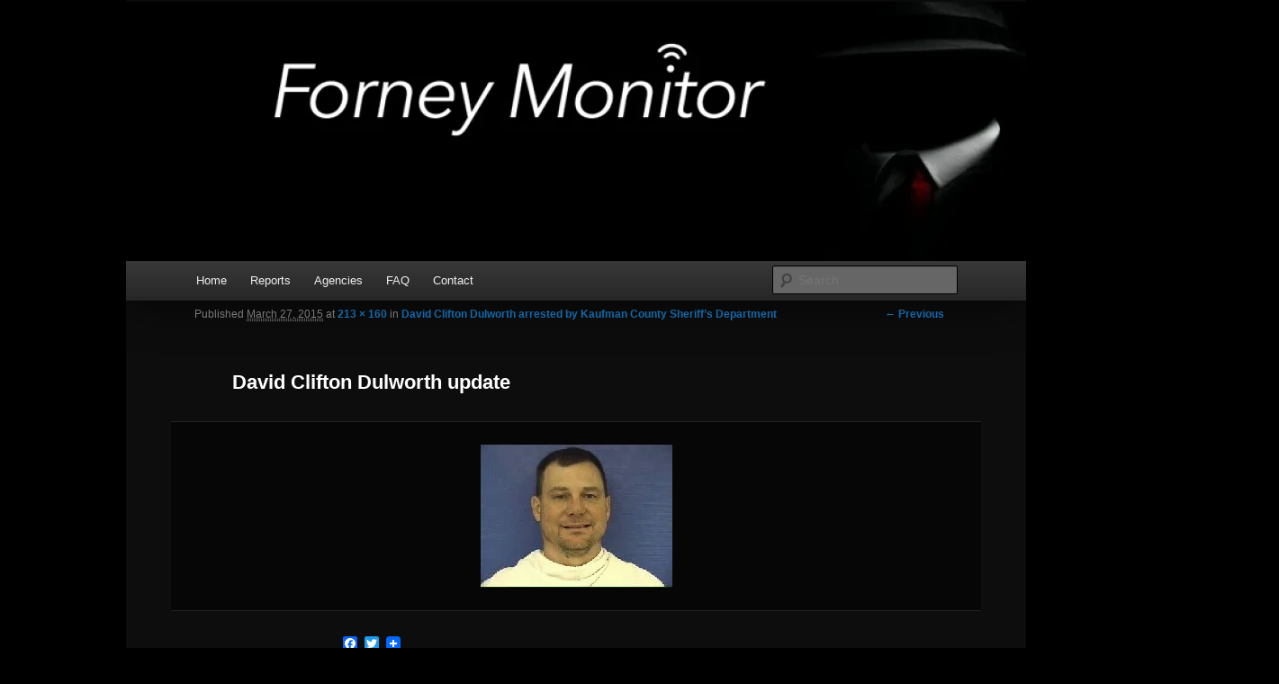

--- FILE ---
content_type: text/html; charset=UTF-8
request_url: https://forneymonitor.com/2014/11/david-clifton-dulworth-arrested-kaufman-county-sheriffs-department/david-clifton-dulworth-update/
body_size: 10247
content:
<!DOCTYPE html>
<!--[if IE 6]>
<html id="ie6" lang="en-US">
<![endif]-->
<!--[if IE 7]>
<html id="ie7" lang="en-US">
<![endif]-->
<!--[if IE 8]>
<html id="ie8" lang="en-US">
<![endif]-->
<!--[if !(IE 6) & !(IE 7) & !(IE 8)]><!-->
<html lang="en-US">
<!--<![endif]-->
<head>
<meta charset="UTF-8" />
<meta name="viewport" content="width=device-width" />
<title>
David Clifton Dulworth update - Forney MonitorForney Monitor	</title>
<link rel="profile" href="https://gmpg.org/xfn/11" />
<link rel="stylesheet" type="text/css" media="all" href="https://forneymonitor.com/wp-content/themes/twentyeleven/style.css?ver=20190507" />
<link rel="pingback" href="https://forneymonitor.com/xmlrpc.php">
<!--[if lt IE 9]>
<script src="https://forneymonitor.com/wp-content/themes/twentyeleven/js/html5.js?ver=3.7.0" type="text/javascript"></script>
<![endif]-->
<meta name='robots' content='index, follow, max-image-preview:large, max-snippet:-1, max-video-preview:-1' />

	<!-- This site is optimized with the Yoast SEO plugin v22.3 - https://yoast.com/wordpress/plugins/seo/ -->
	<title>David Clifton Dulworth update - Forney Monitor</title>
	<link rel="canonical" href="https://forneymonitor.com/2014/11/david-clifton-dulworth-arrested-kaufman-county-sheriffs-department/david-clifton-dulworth-update/" />
	<meta property="og:locale" content="en_US" />
	<meta property="og:type" content="article" />
	<meta property="og:title" content="David Clifton Dulworth update - Forney Monitor" />
	<meta property="og:url" content="https://forneymonitor.com/2014/11/david-clifton-dulworth-arrested-kaufman-county-sheriffs-department/david-clifton-dulworth-update/" />
	<meta property="og:site_name" content="Forney Monitor" />
	<meta property="article:publisher" content="https://www.facebook.com/ForneyMonitor" />
	<meta property="article:modified_time" content="2015-03-28T03:54:19+00:00" />
	<meta property="og:image" content="https://forneymonitor.com/2014/11/david-clifton-dulworth-arrested-kaufman-county-sheriffs-department/david-clifton-dulworth-update" />
	<meta property="og:image:width" content="213" />
	<meta property="og:image:height" content="160" />
	<meta property="og:image:type" content="image/jpeg" />
	<script type="application/ld+json" class="yoast-schema-graph">{"@context":"https://schema.org","@graph":[{"@type":"WebPage","@id":"https://forneymonitor.com/2014/11/david-clifton-dulworth-arrested-kaufman-county-sheriffs-department/david-clifton-dulworth-update/","url":"https://forneymonitor.com/2014/11/david-clifton-dulworth-arrested-kaufman-county-sheriffs-department/david-clifton-dulworth-update/","name":"David Clifton Dulworth update - Forney Monitor","isPartOf":{"@id":"https://forneymonitor.com/#website"},"primaryImageOfPage":{"@id":"https://forneymonitor.com/2014/11/david-clifton-dulworth-arrested-kaufman-county-sheriffs-department/david-clifton-dulworth-update/#primaryimage"},"image":{"@id":"https://forneymonitor.com/2014/11/david-clifton-dulworth-arrested-kaufman-county-sheriffs-department/david-clifton-dulworth-update/#primaryimage"},"thumbnailUrl":"https://forneymonitor.com/wp-content/uploads/2014/11/David-Clifton-Dulworth-update.jpg","datePublished":"2015-03-28T03:54:04+00:00","dateModified":"2015-03-28T03:54:19+00:00","breadcrumb":{"@id":"https://forneymonitor.com/2014/11/david-clifton-dulworth-arrested-kaufman-county-sheriffs-department/david-clifton-dulworth-update/#breadcrumb"},"inLanguage":"en-US","potentialAction":[{"@type":"ReadAction","target":["https://forneymonitor.com/2014/11/david-clifton-dulworth-arrested-kaufman-county-sheriffs-department/david-clifton-dulworth-update/"]}]},{"@type":"ImageObject","inLanguage":"en-US","@id":"https://forneymonitor.com/2014/11/david-clifton-dulworth-arrested-kaufman-county-sheriffs-department/david-clifton-dulworth-update/#primaryimage","url":"https://forneymonitor.com/wp-content/uploads/2014/11/David-Clifton-Dulworth-update.jpg","contentUrl":"https://forneymonitor.com/wp-content/uploads/2014/11/David-Clifton-Dulworth-update.jpg","width":213,"height":160,"caption":"David Clifton Dulworth update"},{"@type":"BreadcrumbList","@id":"https://forneymonitor.com/2014/11/david-clifton-dulworth-arrested-kaufman-county-sheriffs-department/david-clifton-dulworth-update/#breadcrumb","itemListElement":[{"@type":"ListItem","position":1,"name":"Home","item":"https://forneymonitor.com/"},{"@type":"ListItem","position":2,"name":"David Clifton Dulworth arrested by Kaufman County Sheriff&#8217;s Department","item":"https://forneymonitor.com/2014/11/david-clifton-dulworth-arrested-kaufman-county-sheriffs-department/"},{"@type":"ListItem","position":3,"name":"David Clifton Dulworth update"}]},{"@type":"WebSite","@id":"https://forneymonitor.com/#website","url":"https://forneymonitor.com/","name":"Forney Monitor","description":"Kaufman and Rockwall County Arrests","potentialAction":[{"@type":"SearchAction","target":{"@type":"EntryPoint","urlTemplate":"https://forneymonitor.com/?s={search_term_string}"},"query-input":"required name=search_term_string"}],"inLanguage":"en-US"}]}</script>
	<!-- / Yoast SEO plugin. -->


<link rel='dns-prefetch' href='//static.addtoany.com' />
<link rel="alternate" type="application/rss+xml" title="Forney Monitor &raquo; Feed" href="https://forneymonitor.com/feed/" />
		<!-- This site uses the Google Analytics by ExactMetrics plugin v7.19 - Using Analytics tracking - https://www.exactmetrics.com/ -->
		<!-- Note: ExactMetrics is not currently configured on this site. The site owner needs to authenticate with Google Analytics in the ExactMetrics settings panel. -->
					<!-- No tracking code set -->
				<!-- / Google Analytics by ExactMetrics -->
		<script type="text/javascript">
/* <![CDATA[ */
window._wpemojiSettings = {"baseUrl":"https:\/\/s.w.org\/images\/core\/emoji\/14.0.0\/72x72\/","ext":".png","svgUrl":"https:\/\/s.w.org\/images\/core\/emoji\/14.0.0\/svg\/","svgExt":".svg","source":{"concatemoji":"https:\/\/forneymonitor.com\/wp-includes\/js\/wp-emoji-release.min.js?ver=6.4.7"}};
/*! This file is auto-generated */
!function(i,n){var o,s,e;function c(e){try{var t={supportTests:e,timestamp:(new Date).valueOf()};sessionStorage.setItem(o,JSON.stringify(t))}catch(e){}}function p(e,t,n){e.clearRect(0,0,e.canvas.width,e.canvas.height),e.fillText(t,0,0);var t=new Uint32Array(e.getImageData(0,0,e.canvas.width,e.canvas.height).data),r=(e.clearRect(0,0,e.canvas.width,e.canvas.height),e.fillText(n,0,0),new Uint32Array(e.getImageData(0,0,e.canvas.width,e.canvas.height).data));return t.every(function(e,t){return e===r[t]})}function u(e,t,n){switch(t){case"flag":return n(e,"\ud83c\udff3\ufe0f\u200d\u26a7\ufe0f","\ud83c\udff3\ufe0f\u200b\u26a7\ufe0f")?!1:!n(e,"\ud83c\uddfa\ud83c\uddf3","\ud83c\uddfa\u200b\ud83c\uddf3")&&!n(e,"\ud83c\udff4\udb40\udc67\udb40\udc62\udb40\udc65\udb40\udc6e\udb40\udc67\udb40\udc7f","\ud83c\udff4\u200b\udb40\udc67\u200b\udb40\udc62\u200b\udb40\udc65\u200b\udb40\udc6e\u200b\udb40\udc67\u200b\udb40\udc7f");case"emoji":return!n(e,"\ud83e\udef1\ud83c\udffb\u200d\ud83e\udef2\ud83c\udfff","\ud83e\udef1\ud83c\udffb\u200b\ud83e\udef2\ud83c\udfff")}return!1}function f(e,t,n){var r="undefined"!=typeof WorkerGlobalScope&&self instanceof WorkerGlobalScope?new OffscreenCanvas(300,150):i.createElement("canvas"),a=r.getContext("2d",{willReadFrequently:!0}),o=(a.textBaseline="top",a.font="600 32px Arial",{});return e.forEach(function(e){o[e]=t(a,e,n)}),o}function t(e){var t=i.createElement("script");t.src=e,t.defer=!0,i.head.appendChild(t)}"undefined"!=typeof Promise&&(o="wpEmojiSettingsSupports",s=["flag","emoji"],n.supports={everything:!0,everythingExceptFlag:!0},e=new Promise(function(e){i.addEventListener("DOMContentLoaded",e,{once:!0})}),new Promise(function(t){var n=function(){try{var e=JSON.parse(sessionStorage.getItem(o));if("object"==typeof e&&"number"==typeof e.timestamp&&(new Date).valueOf()<e.timestamp+604800&&"object"==typeof e.supportTests)return e.supportTests}catch(e){}return null}();if(!n){if("undefined"!=typeof Worker&&"undefined"!=typeof OffscreenCanvas&&"undefined"!=typeof URL&&URL.createObjectURL&&"undefined"!=typeof Blob)try{var e="postMessage("+f.toString()+"("+[JSON.stringify(s),u.toString(),p.toString()].join(",")+"));",r=new Blob([e],{type:"text/javascript"}),a=new Worker(URL.createObjectURL(r),{name:"wpTestEmojiSupports"});return void(a.onmessage=function(e){c(n=e.data),a.terminate(),t(n)})}catch(e){}c(n=f(s,u,p))}t(n)}).then(function(e){for(var t in e)n.supports[t]=e[t],n.supports.everything=n.supports.everything&&n.supports[t],"flag"!==t&&(n.supports.everythingExceptFlag=n.supports.everythingExceptFlag&&n.supports[t]);n.supports.everythingExceptFlag=n.supports.everythingExceptFlag&&!n.supports.flag,n.DOMReady=!1,n.readyCallback=function(){n.DOMReady=!0}}).then(function(){return e}).then(function(){var e;n.supports.everything||(n.readyCallback(),(e=n.source||{}).concatemoji?t(e.concatemoji):e.wpemoji&&e.twemoji&&(t(e.twemoji),t(e.wpemoji)))}))}((window,document),window._wpemojiSettings);
/* ]]> */
</script>
		
	<style id='wp-emoji-styles-inline-css' type='text/css'>

	img.wp-smiley, img.emoji {
		display: inline !important;
		border: none !important;
		box-shadow: none !important;
		height: 1em !important;
		width: 1em !important;
		margin: 0 0.07em !important;
		vertical-align: -0.1em !important;
		background: none !important;
		padding: 0 !important;
	}
</style>
<link rel='stylesheet' id='wp-block-library-css' href='https://forneymonitor.com/wp-includes/css/dist/block-library/style.min.css?ver=6.4.7' type='text/css' media='all' />
<style id='wp-block-library-theme-inline-css' type='text/css'>
.wp-block-audio figcaption{color:#555;font-size:13px;text-align:center}.is-dark-theme .wp-block-audio figcaption{color:hsla(0,0%,100%,.65)}.wp-block-audio{margin:0 0 1em}.wp-block-code{border:1px solid #ccc;border-radius:4px;font-family:Menlo,Consolas,monaco,monospace;padding:.8em 1em}.wp-block-embed figcaption{color:#555;font-size:13px;text-align:center}.is-dark-theme .wp-block-embed figcaption{color:hsla(0,0%,100%,.65)}.wp-block-embed{margin:0 0 1em}.blocks-gallery-caption{color:#555;font-size:13px;text-align:center}.is-dark-theme .blocks-gallery-caption{color:hsla(0,0%,100%,.65)}.wp-block-image figcaption{color:#555;font-size:13px;text-align:center}.is-dark-theme .wp-block-image figcaption{color:hsla(0,0%,100%,.65)}.wp-block-image{margin:0 0 1em}.wp-block-pullquote{border-bottom:4px solid;border-top:4px solid;color:currentColor;margin-bottom:1.75em}.wp-block-pullquote cite,.wp-block-pullquote footer,.wp-block-pullquote__citation{color:currentColor;font-size:.8125em;font-style:normal;text-transform:uppercase}.wp-block-quote{border-left:.25em solid;margin:0 0 1.75em;padding-left:1em}.wp-block-quote cite,.wp-block-quote footer{color:currentColor;font-size:.8125em;font-style:normal;position:relative}.wp-block-quote.has-text-align-right{border-left:none;border-right:.25em solid;padding-left:0;padding-right:1em}.wp-block-quote.has-text-align-center{border:none;padding-left:0}.wp-block-quote.is-large,.wp-block-quote.is-style-large,.wp-block-quote.is-style-plain{border:none}.wp-block-search .wp-block-search__label{font-weight:700}.wp-block-search__button{border:1px solid #ccc;padding:.375em .625em}:where(.wp-block-group.has-background){padding:1.25em 2.375em}.wp-block-separator.has-css-opacity{opacity:.4}.wp-block-separator{border:none;border-bottom:2px solid;margin-left:auto;margin-right:auto}.wp-block-separator.has-alpha-channel-opacity{opacity:1}.wp-block-separator:not(.is-style-wide):not(.is-style-dots){width:100px}.wp-block-separator.has-background:not(.is-style-dots){border-bottom:none;height:1px}.wp-block-separator.has-background:not(.is-style-wide):not(.is-style-dots){height:2px}.wp-block-table{margin:0 0 1em}.wp-block-table td,.wp-block-table th{word-break:normal}.wp-block-table figcaption{color:#555;font-size:13px;text-align:center}.is-dark-theme .wp-block-table figcaption{color:hsla(0,0%,100%,.65)}.wp-block-video figcaption{color:#555;font-size:13px;text-align:center}.is-dark-theme .wp-block-video figcaption{color:hsla(0,0%,100%,.65)}.wp-block-video{margin:0 0 1em}.wp-block-template-part.has-background{margin-bottom:0;margin-top:0;padding:1.25em 2.375em}
</style>
<style id='classic-theme-styles-inline-css' type='text/css'>
/*! This file is auto-generated */
.wp-block-button__link{color:#fff;background-color:#32373c;border-radius:9999px;box-shadow:none;text-decoration:none;padding:calc(.667em + 2px) calc(1.333em + 2px);font-size:1.125em}.wp-block-file__button{background:#32373c;color:#fff;text-decoration:none}
</style>
<style id='global-styles-inline-css' type='text/css'>
body{--wp--preset--color--black: #000;--wp--preset--color--cyan-bluish-gray: #abb8c3;--wp--preset--color--white: #fff;--wp--preset--color--pale-pink: #f78da7;--wp--preset--color--vivid-red: #cf2e2e;--wp--preset--color--luminous-vivid-orange: #ff6900;--wp--preset--color--luminous-vivid-amber: #fcb900;--wp--preset--color--light-green-cyan: #7bdcb5;--wp--preset--color--vivid-green-cyan: #00d084;--wp--preset--color--pale-cyan-blue: #8ed1fc;--wp--preset--color--vivid-cyan-blue: #0693e3;--wp--preset--color--vivid-purple: #9b51e0;--wp--preset--color--blue: #1982d1;--wp--preset--color--dark-gray: #373737;--wp--preset--color--medium-gray: #666;--wp--preset--color--light-gray: #e2e2e2;--wp--preset--gradient--vivid-cyan-blue-to-vivid-purple: linear-gradient(135deg,rgba(6,147,227,1) 0%,rgb(155,81,224) 100%);--wp--preset--gradient--light-green-cyan-to-vivid-green-cyan: linear-gradient(135deg,rgb(122,220,180) 0%,rgb(0,208,130) 100%);--wp--preset--gradient--luminous-vivid-amber-to-luminous-vivid-orange: linear-gradient(135deg,rgba(252,185,0,1) 0%,rgba(255,105,0,1) 100%);--wp--preset--gradient--luminous-vivid-orange-to-vivid-red: linear-gradient(135deg,rgba(255,105,0,1) 0%,rgb(207,46,46) 100%);--wp--preset--gradient--very-light-gray-to-cyan-bluish-gray: linear-gradient(135deg,rgb(238,238,238) 0%,rgb(169,184,195) 100%);--wp--preset--gradient--cool-to-warm-spectrum: linear-gradient(135deg,rgb(74,234,220) 0%,rgb(151,120,209) 20%,rgb(207,42,186) 40%,rgb(238,44,130) 60%,rgb(251,105,98) 80%,rgb(254,248,76) 100%);--wp--preset--gradient--blush-light-purple: linear-gradient(135deg,rgb(255,206,236) 0%,rgb(152,150,240) 100%);--wp--preset--gradient--blush-bordeaux: linear-gradient(135deg,rgb(254,205,165) 0%,rgb(254,45,45) 50%,rgb(107,0,62) 100%);--wp--preset--gradient--luminous-dusk: linear-gradient(135deg,rgb(255,203,112) 0%,rgb(199,81,192) 50%,rgb(65,88,208) 100%);--wp--preset--gradient--pale-ocean: linear-gradient(135deg,rgb(255,245,203) 0%,rgb(182,227,212) 50%,rgb(51,167,181) 100%);--wp--preset--gradient--electric-grass: linear-gradient(135deg,rgb(202,248,128) 0%,rgb(113,206,126) 100%);--wp--preset--gradient--midnight: linear-gradient(135deg,rgb(2,3,129) 0%,rgb(40,116,252) 100%);--wp--preset--font-size--small: 13px;--wp--preset--font-size--medium: 20px;--wp--preset--font-size--large: 36px;--wp--preset--font-size--x-large: 42px;--wp--preset--spacing--20: 0.44rem;--wp--preset--spacing--30: 0.67rem;--wp--preset--spacing--40: 1rem;--wp--preset--spacing--50: 1.5rem;--wp--preset--spacing--60: 2.25rem;--wp--preset--spacing--70: 3.38rem;--wp--preset--spacing--80: 5.06rem;--wp--preset--shadow--natural: 6px 6px 9px rgba(0, 0, 0, 0.2);--wp--preset--shadow--deep: 12px 12px 50px rgba(0, 0, 0, 0.4);--wp--preset--shadow--sharp: 6px 6px 0px rgba(0, 0, 0, 0.2);--wp--preset--shadow--outlined: 6px 6px 0px -3px rgba(255, 255, 255, 1), 6px 6px rgba(0, 0, 0, 1);--wp--preset--shadow--crisp: 6px 6px 0px rgba(0, 0, 0, 1);}:where(.is-layout-flex){gap: 0.5em;}:where(.is-layout-grid){gap: 0.5em;}body .is-layout-flow > .alignleft{float: left;margin-inline-start: 0;margin-inline-end: 2em;}body .is-layout-flow > .alignright{float: right;margin-inline-start: 2em;margin-inline-end: 0;}body .is-layout-flow > .aligncenter{margin-left: auto !important;margin-right: auto !important;}body .is-layout-constrained > .alignleft{float: left;margin-inline-start: 0;margin-inline-end: 2em;}body .is-layout-constrained > .alignright{float: right;margin-inline-start: 2em;margin-inline-end: 0;}body .is-layout-constrained > .aligncenter{margin-left: auto !important;margin-right: auto !important;}body .is-layout-constrained > :where(:not(.alignleft):not(.alignright):not(.alignfull)){max-width: var(--wp--style--global--content-size);margin-left: auto !important;margin-right: auto !important;}body .is-layout-constrained > .alignwide{max-width: var(--wp--style--global--wide-size);}body .is-layout-flex{display: flex;}body .is-layout-flex{flex-wrap: wrap;align-items: center;}body .is-layout-flex > *{margin: 0;}body .is-layout-grid{display: grid;}body .is-layout-grid > *{margin: 0;}:where(.wp-block-columns.is-layout-flex){gap: 2em;}:where(.wp-block-columns.is-layout-grid){gap: 2em;}:where(.wp-block-post-template.is-layout-flex){gap: 1.25em;}:where(.wp-block-post-template.is-layout-grid){gap: 1.25em;}.has-black-color{color: var(--wp--preset--color--black) !important;}.has-cyan-bluish-gray-color{color: var(--wp--preset--color--cyan-bluish-gray) !important;}.has-white-color{color: var(--wp--preset--color--white) !important;}.has-pale-pink-color{color: var(--wp--preset--color--pale-pink) !important;}.has-vivid-red-color{color: var(--wp--preset--color--vivid-red) !important;}.has-luminous-vivid-orange-color{color: var(--wp--preset--color--luminous-vivid-orange) !important;}.has-luminous-vivid-amber-color{color: var(--wp--preset--color--luminous-vivid-amber) !important;}.has-light-green-cyan-color{color: var(--wp--preset--color--light-green-cyan) !important;}.has-vivid-green-cyan-color{color: var(--wp--preset--color--vivid-green-cyan) !important;}.has-pale-cyan-blue-color{color: var(--wp--preset--color--pale-cyan-blue) !important;}.has-vivid-cyan-blue-color{color: var(--wp--preset--color--vivid-cyan-blue) !important;}.has-vivid-purple-color{color: var(--wp--preset--color--vivid-purple) !important;}.has-black-background-color{background-color: var(--wp--preset--color--black) !important;}.has-cyan-bluish-gray-background-color{background-color: var(--wp--preset--color--cyan-bluish-gray) !important;}.has-white-background-color{background-color: var(--wp--preset--color--white) !important;}.has-pale-pink-background-color{background-color: var(--wp--preset--color--pale-pink) !important;}.has-vivid-red-background-color{background-color: var(--wp--preset--color--vivid-red) !important;}.has-luminous-vivid-orange-background-color{background-color: var(--wp--preset--color--luminous-vivid-orange) !important;}.has-luminous-vivid-amber-background-color{background-color: var(--wp--preset--color--luminous-vivid-amber) !important;}.has-light-green-cyan-background-color{background-color: var(--wp--preset--color--light-green-cyan) !important;}.has-vivid-green-cyan-background-color{background-color: var(--wp--preset--color--vivid-green-cyan) !important;}.has-pale-cyan-blue-background-color{background-color: var(--wp--preset--color--pale-cyan-blue) !important;}.has-vivid-cyan-blue-background-color{background-color: var(--wp--preset--color--vivid-cyan-blue) !important;}.has-vivid-purple-background-color{background-color: var(--wp--preset--color--vivid-purple) !important;}.has-black-border-color{border-color: var(--wp--preset--color--black) !important;}.has-cyan-bluish-gray-border-color{border-color: var(--wp--preset--color--cyan-bluish-gray) !important;}.has-white-border-color{border-color: var(--wp--preset--color--white) !important;}.has-pale-pink-border-color{border-color: var(--wp--preset--color--pale-pink) !important;}.has-vivid-red-border-color{border-color: var(--wp--preset--color--vivid-red) !important;}.has-luminous-vivid-orange-border-color{border-color: var(--wp--preset--color--luminous-vivid-orange) !important;}.has-luminous-vivid-amber-border-color{border-color: var(--wp--preset--color--luminous-vivid-amber) !important;}.has-light-green-cyan-border-color{border-color: var(--wp--preset--color--light-green-cyan) !important;}.has-vivid-green-cyan-border-color{border-color: var(--wp--preset--color--vivid-green-cyan) !important;}.has-pale-cyan-blue-border-color{border-color: var(--wp--preset--color--pale-cyan-blue) !important;}.has-vivid-cyan-blue-border-color{border-color: var(--wp--preset--color--vivid-cyan-blue) !important;}.has-vivid-purple-border-color{border-color: var(--wp--preset--color--vivid-purple) !important;}.has-vivid-cyan-blue-to-vivid-purple-gradient-background{background: var(--wp--preset--gradient--vivid-cyan-blue-to-vivid-purple) !important;}.has-light-green-cyan-to-vivid-green-cyan-gradient-background{background: var(--wp--preset--gradient--light-green-cyan-to-vivid-green-cyan) !important;}.has-luminous-vivid-amber-to-luminous-vivid-orange-gradient-background{background: var(--wp--preset--gradient--luminous-vivid-amber-to-luminous-vivid-orange) !important;}.has-luminous-vivid-orange-to-vivid-red-gradient-background{background: var(--wp--preset--gradient--luminous-vivid-orange-to-vivid-red) !important;}.has-very-light-gray-to-cyan-bluish-gray-gradient-background{background: var(--wp--preset--gradient--very-light-gray-to-cyan-bluish-gray) !important;}.has-cool-to-warm-spectrum-gradient-background{background: var(--wp--preset--gradient--cool-to-warm-spectrum) !important;}.has-blush-light-purple-gradient-background{background: var(--wp--preset--gradient--blush-light-purple) !important;}.has-blush-bordeaux-gradient-background{background: var(--wp--preset--gradient--blush-bordeaux) !important;}.has-luminous-dusk-gradient-background{background: var(--wp--preset--gradient--luminous-dusk) !important;}.has-pale-ocean-gradient-background{background: var(--wp--preset--gradient--pale-ocean) !important;}.has-electric-grass-gradient-background{background: var(--wp--preset--gradient--electric-grass) !important;}.has-midnight-gradient-background{background: var(--wp--preset--gradient--midnight) !important;}.has-small-font-size{font-size: var(--wp--preset--font-size--small) !important;}.has-medium-font-size{font-size: var(--wp--preset--font-size--medium) !important;}.has-large-font-size{font-size: var(--wp--preset--font-size--large) !important;}.has-x-large-font-size{font-size: var(--wp--preset--font-size--x-large) !important;}
.wp-block-navigation a:where(:not(.wp-element-button)){color: inherit;}
:where(.wp-block-post-template.is-layout-flex){gap: 1.25em;}:where(.wp-block-post-template.is-layout-grid){gap: 1.25em;}
:where(.wp-block-columns.is-layout-flex){gap: 2em;}:where(.wp-block-columns.is-layout-grid){gap: 2em;}
.wp-block-pullquote{font-size: 1.5em;line-height: 1.6;}
</style>
<link rel='stylesheet' id='twentyeleven-block-style-css' href='https://forneymonitor.com/wp-content/themes/twentyeleven/blocks.css?ver=20190102' type='text/css' media='all' />
<link rel='stylesheet' id='dark-css' href='https://forneymonitor.com/wp-content/themes/twentyeleven/colors/dark.css?ver=20190404' type='text/css' media='all' />
<link rel='stylesheet' id='js_composer_custom_css-css' href='http://forneymonitor.com/wp-content/uploads/js_composer/custom.css?ver=4.3.4' type='text/css' media='screen' />
<link rel='stylesheet' id='addtoany-css' href='https://forneymonitor.com/wp-content/plugins/add-to-any/addtoany.min.css?ver=1.16' type='text/css' media='all' />
<link rel='stylesheet' id='wp-paginate-css' href='https://forneymonitor.com/wp-content/plugins/wp-paginate/css/wp-paginate.css?ver=2.2.0' type='text/css' media='screen' />
<script type="text/javascript" id="addtoany-core-js-before">
/* <![CDATA[ */
window.a2a_config=window.a2a_config||{};a2a_config.callbacks=[];a2a_config.overlays=[];a2a_config.templates={};
/* ]]> */
</script>
<script type="text/javascript" async src="https://static.addtoany.com/menu/page.js" id="addtoany-core-js"></script>
<script type="text/javascript" src="https://forneymonitor.com/wp-includes/js/jquery/jquery.min.js?ver=3.7.1" id="jquery-core-js"></script>
<script type="text/javascript" src="https://forneymonitor.com/wp-includes/js/jquery/jquery-migrate.min.js?ver=3.4.1" id="jquery-migrate-js"></script>
<script type="text/javascript" async src="https://forneymonitor.com/wp-content/plugins/add-to-any/addtoany.min.js?ver=1.1" id="addtoany-jquery-js"></script>
<link rel="https://api.w.org/" href="https://forneymonitor.com/wp-json/" /><link rel="alternate" type="application/json" href="https://forneymonitor.com/wp-json/wp/v2/media/2208" /><link rel="EditURI" type="application/rsd+xml" title="RSD" href="https://forneymonitor.com/xmlrpc.php?rsd" />
<meta name="generator" content="WordPress 6.4.7" />
<link rel='shortlink' href='https://forneymonitor.com/?p=2208' />
<link rel="alternate" type="application/json+oembed" href="https://forneymonitor.com/wp-json/oembed/1.0/embed?url=https%3A%2F%2Fforneymonitor.com%2F2014%2F11%2Fdavid-clifton-dulworth-arrested-kaufman-county-sheriffs-department%2Fdavid-clifton-dulworth-update%2F" />
<link rel="alternate" type="text/xml+oembed" href="https://forneymonitor.com/wp-json/oembed/1.0/embed?url=https%3A%2F%2Fforneymonitor.com%2F2014%2F11%2Fdavid-clifton-dulworth-arrested-kaufman-county-sheriffs-department%2Fdavid-clifton-dulworth-update%2F&#038;format=xml" />
<!-- All in one Favicon 4.8 --><link rel="icon" href="http://forneymonitor.com/wp-content/uploads/2014/09/forney-favicon_32.png" type="image/png"/>
<link rel="apple-touch-icon-precomposed" href="http://forneymonitor.com/wp-content/uploads/2014/09/Forney-Monitor-Profile.jpg" />
<meta name="generator" content="Powered by Visual Composer - drag and drop page builder for WordPress."/>
<!--[if IE 8]><link rel="stylesheet" type="text/css" href="https://forneymonitor.com/wp-content/plugins/js_composer/assets/css/vc-ie8.css" media="screen"><![endif]-->		<style type="text/css" id="twentyeleven-header-css">
				#site-title,
		#site-description {
			position: absolute;
			clip: rect(1px 1px 1px 1px); /* IE6, IE7 */
			clip: rect(1px, 1px, 1px, 1px);
		}
				</style>
		<style type="text/css" id="custom-background-css">
body.custom-background { background-color: #000000; }
</style>
	
<!-- My Custom CSS -->
<link rel='stylesheet' id='mccss_stylesheet' href='https://forneymonitor.com/wp-content/uploads/my_custom_css/my_style.css?1738655646' type='text/css' media='all' />
<!-- My Custom CSS -->
</head>

<body class="attachment attachment-template-default single single-attachment postid-2208 attachmentid-2208 attachment-jpeg custom-background wp-embed-responsive single-author singular two-column right-sidebar wpb-js-composer js-comp-ver-4.3.4 vc_responsive">
<div class="skip-link"><a class="assistive-text" href="#content">Skip to primary content</a></div><div id="page" class="hfeed">
	<header id="branding" role="banner">
			<hgroup>
				<h1 id="site-title"><span><a href="https://forneymonitor.com/" rel="home">Forney Monitor</a></span></h1>
				<h2 id="site-description">Kaufman and Rockwall County Arrests</h2>
			</hgroup>

						<a href="https://forneymonitor.com/">
									<img src="https://forneymonitor.com/wp-content/uploads/2015/01/cropped-forney-monitor-twitter-cover.png" width="1000" height="288" alt="Forney Monitor" />
								</a>
			
						<div class="only-search with-image">
					<form method="get" id="searchform" action="https://forneymonitor.com/">
		<label for="s" class="assistive-text">Search</label>
		<input type="text" class="field" name="s" id="s" placeholder="Search" />
		<input type="submit" class="submit" name="submit" id="searchsubmit" value="Search" />
	</form>
			</div>
				
			<nav id="access" role="navigation">
				<h3 class="assistive-text">Main menu</h3>
				<div class="menu-main-menu-container"><ul id="menu-main-menu" class="menu"><li id="menu-item-25" class="menu-item menu-item-type-post_type menu-item-object-page menu-item-home menu-item-25"><a href="https://forneymonitor.com/">Home</a></li>
<li id="menu-item-1918" class="menu-item menu-item-type-post_type menu-item-object-page current_page_parent menu-item-1918"><a href="https://forneymonitor.com/reports/">Reports</a></li>
<li id="menu-item-2037" class="menu-item menu-item-type-custom menu-item-object-custom menu-item-2037"><a href="http://forneymonitor.com/agencies">Agencies</a></li>
<li id="menu-item-2038" class="menu-item menu-item-type-custom menu-item-object-custom menu-item-2038"><a href="http://forneymonitor.com/faq/">FAQ</a></li>
<li id="menu-item-2039" class="menu-item menu-item-type-custom menu-item-object-custom menu-item-2039"><a href="http://forneymonitor.com/contact/">Contact</a></li>
<li id="menu-item-36" class="fb-likebox menu-item menu-item-type-custom menu-item-object-custom menu-item-36"><a><iframe src="//www.facebook.com/plugins/like.php?href=https%3A%2F%2Fwww.facebook.com%2FForneyMonitor&#038;width&#038;layout=button_count&#038;action=like&#038;show_faces=false&#038;share=false&#038;height=21&#038;appId=1490310194546660" scrolling="no" frameborder="0" style="border:none; overflow:hidden; height:21px;" allowTransparency="true"></iframe></a></li>
<li id="menu-item-31" class="social facebook menu-item menu-item-type-custom menu-item-object-custom menu-item-31"><a title="Facebook" target="_blank" rel="noopener" href="https://www.facebook.com/ForneyMonitor"><i class="icon-facebook"></i></a></li>
<li id="menu-item-72" class="social twitter menu-item menu-item-type-custom menu-item-object-custom menu-item-72"><a title="Twitter" target="_blank" rel="noopener" href="https://twitter.com/ForneyMonitor"><i class="icon-twitter"></i></a></li>
<li id="menu-item-373" class="social rss menu-item menu-item-type-custom menu-item-object-custom menu-item-373"><a target="_blank" rel="noopener" href="http://forneymonitor.com/reports/feed/"><i class="icon-rss"></i></a></li>
</ul></div>			</nav><!-- #access -->
	</header><!-- #branding -->


	<div id="main">

		<div id="primary" class="image-attachment">
			<div id="content" role="main">

			
				<nav id="nav-single">
					<h3 class="assistive-text">Image navigation</h3>
					<span class="nav-previous"><a href='https://forneymonitor.com/2014/11/david-clifton-dulworth-arrested-kaufman-county-sheriffs-department/david-clifton-dulworth/'>&larr; Previous</a></span>
					<span class="nav-next"></span>
				</nav><!-- #nav-single -->

					<article id="post-2208" class="post-2208 attachment type-attachment status-inherit hentry">
						<header class="entry-header">
							<h1 class="entry-title">David Clifton Dulworth update</h1>

							<div class="entry-meta">
								<span class="meta-prep meta-prep-entry-date">Published </span> <span class="entry-date"><abbr class="published" title="10:54 pm">March 27, 2015</abbr></span> at <a href="https://forneymonitor.com/wp-content/uploads/2014/11/David-Clifton-Dulworth-update.jpg" title="Link to full-size image">213 &times; 160</a> in <a href="https://forneymonitor.com/2014/11/david-clifton-dulworth-arrested-kaufman-county-sheriffs-department/" title="Return to David Clifton Dulworth arrested by Kaufman County Sheriff&#8217;s Department" rel="gallery">David Clifton Dulworth arrested by Kaufman County Sheriff&#8217;s Department</a>															</div><!-- .entry-meta -->

						</header><!-- .entry-header -->

						<div class="entry-content">

							<div class="entry-attachment">
								<div class="attachment">
													<a href="https://forneymonitor.com/2014/11/david-clifton-dulworth-arrested-kaufman-county-sheriffs-department/david-clifton-dulworth/" title="David Clifton Dulworth update" rel="attachment">
										<img width="213" height="160" src="https://forneymonitor.com/wp-content/uploads/2014/11/David-Clifton-Dulworth-update.jpg" class="attachment-848x1024 size-848x1024" alt="David Clifton Dulworth update" decoding="async" />									</a>

																	</div><!-- .attachment -->

							</div><!-- .entry-attachment -->

							<div class="entry-description">
								<div class="addtoany_share_save_container addtoany_content addtoany_content_bottom"><div class="a2a_kit a2a_kit_size_16 addtoany_list" data-a2a-url="https://forneymonitor.com/2014/11/david-clifton-dulworth-arrested-kaufman-county-sheriffs-department/david-clifton-dulworth-update/" data-a2a-title="David Clifton Dulworth update"><a class="a2a_button_facebook" href="https://www.addtoany.com/add_to/facebook?linkurl=https%3A%2F%2Fforneymonitor.com%2F2014%2F11%2Fdavid-clifton-dulworth-arrested-kaufman-county-sheriffs-department%2Fdavid-clifton-dulworth-update%2F&amp;linkname=David%20Clifton%20Dulworth%20update" title="Facebook" rel="nofollow noopener" target="_blank"></a><a class="a2a_button_twitter" href="https://www.addtoany.com/add_to/twitter?linkurl=https%3A%2F%2Fforneymonitor.com%2F2014%2F11%2Fdavid-clifton-dulworth-arrested-kaufman-county-sheriffs-department%2Fdavid-clifton-dulworth-update%2F&amp;linkname=David%20Clifton%20Dulworth%20update" title="Twitter" rel="nofollow noopener" target="_blank"></a><a class="a2a_dd addtoany_share_save addtoany_share" href="https://www.addtoany.com/share"><img src="https://static.addtoany.com/buttons/favicon.png" alt="Share"></a></div></div>															</div><!-- .entry-description -->

						</div><!-- .entry-content -->

					</article><!-- #post-2208 -->

					
				
			</div><!-- #content -->
		</div><!-- #primary -->


	</div><!-- #main -->

	<footer id="colophon" role="contentinfo">
 <div id="fb-root"></div>
    <script> 
(function(d, s, id) {
  var js, fjs = d.getElementsByTagName(s)[0];
  if (d.getElementById(id)) return;
  js = d.createElement(s); js.id = id;
  js.src = "//connect.facebook.net/en_US/sdk.js#xfbml=1&appId=913145348706098&version=v2.0";
  fjs.parentNode.insertBefore(js, fjs);
}(document, 'script', 'facebook-jssdk'));

</script>
			

			<div id="site-generator">
												<a href="https://wordpress.org/" class="imprint" title="Semantic Personal Publishing Platform">
					Proudly powered by WordPress				</a>
			</div>
	</footer><!-- #colophon -->
</div><!-- #page -->

				<script>
   </script>

</body>
</html>
